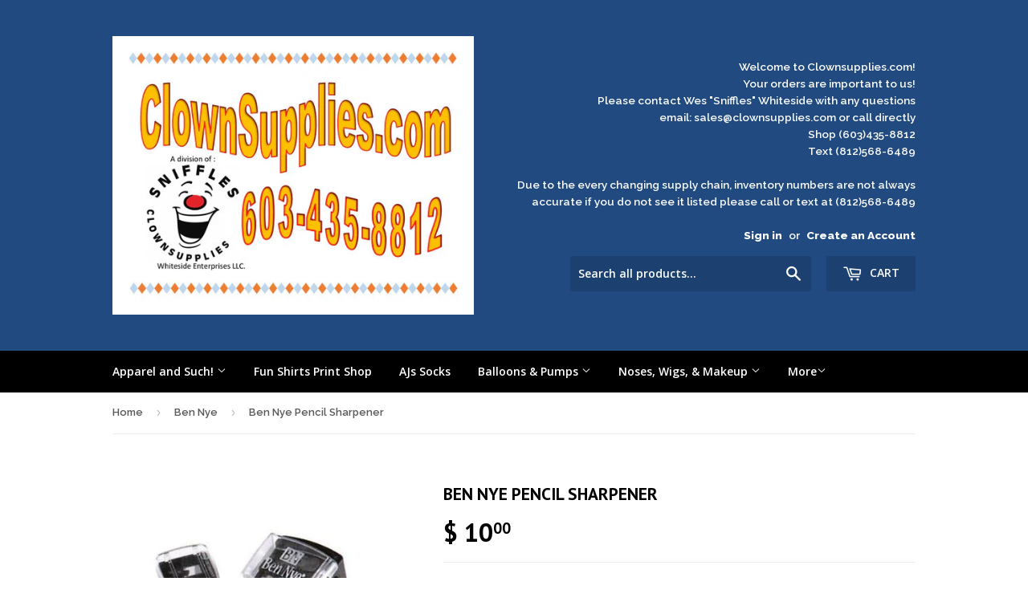

--- FILE ---
content_type: text/html; charset=utf-8
request_url: https://www.clownsupplies.com/collections/ben-nye/products/ben-nye-br-pencil-sharpener
body_size: 16687
content:
<!doctype html>
<!--[if lt IE 7]><html class="no-js lt-ie9 lt-ie8 lt-ie7" lang="en"> <![endif]-->
<!--[if IE 7]><html class="no-js lt-ie9 lt-ie8" lang="en"> <![endif]-->
<!--[if IE 8]><html class="no-js lt-ie9" lang="en"> <![endif]-->
<!--[if IE 9 ]><html class="ie9 no-js"> <![endif]-->
<!--[if (gt IE 9)|!(IE)]><!--> <html class="no-touch no-js"> <!--<![endif]-->
<head>

  <!-- Basic page needs ================================================== -->
  <meta charset="utf-8">
  <meta http-equiv="X-UA-Compatible" content="IE=edge,chrome=1">

  
  <link rel="shortcut icon" href="//www.clownsupplies.com/cdn/shop/t/5/assets/favicon.png?v=23342923950728004441663613115" type="image/png" />
  

  <!-- Title and description ================================================== -->
  <title>
  Ben Nye Pencil Sharpener &ndash; Clownsupplies.Com
  </title>

  
  <meta name="description" content="Ben Nye Dual Sharpener      ">
  

  <!-- Product meta ================================================== -->
  
  <meta property="og:type" content="product">
  <meta property="og:title" content="Ben Nye Pencil Sharpener">
  <meta property="og:url" content="https://www.clownsupplies.com/products/ben-nye-br-pencil-sharpener">
  
  <meta property="og:image" content="http://www.clownsupplies.com/cdn/shop/products/abspdp_grande.jpg?v=1669273767">
  <meta property="og:image:secure_url" content="https://www.clownsupplies.com/cdn/shop/products/abspdp_grande.jpg?v=1669273767">
  
  <meta property="og:price:amount" content="6.00">
  <meta property="og:price:currency" content="USD">


  <meta property="og:description" content="Ben Nye Dual Sharpener      ">

  <meta property="og:site_name" content="Clownsupplies.Com">

  

<meta name="twitter:card" content="summary">


  <meta name="twitter:card" content="product">
  <meta name="twitter:title" content="Ben Nye Pencil Sharpener">
  <meta name="twitter:description" content="Ben Nye Dual Sharpener
 
 
 
">
  <meta name="twitter:image" content="https://www.clownsupplies.com/cdn/shop/products/abspdp_medium.jpg?v=1669273767">
  <meta name="twitter:image:width" content="240">
  <meta name="twitter:image:height" content="240">



  <!-- Helpers ================================================== -->
  <link rel="canonical" href="https://www.clownsupplies.com/products/ben-nye-br-pencil-sharpener">
  <meta name="viewport" content="width=device-width,initial-scale=1">

  
  <!-- Ajaxify Cart Plugin ================================================== -->
  <link href="//www.clownsupplies.com/cdn/shop/t/5/assets/ajaxify.scss.css?v=101617718950719963771444833645" rel="stylesheet" type="text/css" media="all" />
  

  <!-- CSS ================================================== -->
  <link href="//www.clownsupplies.com/cdn/shop/t/5/assets/timber.scss.css?v=183298564575749198991754810313" rel="stylesheet" type="text/css" media="all" />
  
  
  
  <link href="//fonts.googleapis.com/css?family=Raleway:600,800" rel="stylesheet" type="text/css" media="all" />


  
    
    
    <link href="//fonts.googleapis.com/css?family=PT+Sans:700" rel="stylesheet" type="text/css" media="all" />
  


  
    
    
    <link href="//fonts.googleapis.com/css?family=Open+Sans:600" rel="stylesheet" type="text/css" media="all" />
  



  <!-- Header hook for plugins ================================================== -->
  <script>window.performance && window.performance.mark && window.performance.mark('shopify.content_for_header.start');</script><meta name="google-site-verification" content="7KXhlcXwn57UzE4LiITj9hjdsXaG70mEoHMh3NM0cOI">
<meta id="shopify-digital-wallet" name="shopify-digital-wallet" content="/10154089/digital_wallets/dialog">
<meta name="shopify-checkout-api-token" content="5f1a88519b28e9d9c4185fd0cbb4f972">
<meta id="in-context-paypal-metadata" data-shop-id="10154089" data-venmo-supported="false" data-environment="production" data-locale="en_US" data-paypal-v4="true" data-currency="USD">
<link rel="alternate" hreflang="x-default" href="https://www.clownsupplies.com/products/ben-nye-br-pencil-sharpener">
<link rel="alternate" hreflang="en" href="https://www.clownsupplies.com/products/ben-nye-br-pencil-sharpener">
<link rel="alternate" hreflang="en-CA" href="https://www.clownsupplies.com/en-ca/products/ben-nye-br-pencil-sharpener">
<link rel="alternate" type="application/json+oembed" href="https://www.clownsupplies.com/products/ben-nye-br-pencil-sharpener.oembed">
<script async="async" src="/checkouts/internal/preloads.js?locale=en-US"></script>
<link rel="preconnect" href="https://shop.app" crossorigin="anonymous">
<script async="async" src="https://shop.app/checkouts/internal/preloads.js?locale=en-US&shop_id=10154089" crossorigin="anonymous"></script>
<script id="apple-pay-shop-capabilities" type="application/json">{"shopId":10154089,"countryCode":"US","currencyCode":"USD","merchantCapabilities":["supports3DS"],"merchantId":"gid:\/\/shopify\/Shop\/10154089","merchantName":"Clownsupplies.Com","requiredBillingContactFields":["postalAddress","email","phone"],"requiredShippingContactFields":["postalAddress","email","phone"],"shippingType":"shipping","supportedNetworks":["visa","masterCard","amex","discover","elo","jcb"],"total":{"type":"pending","label":"Clownsupplies.Com","amount":"1.00"},"shopifyPaymentsEnabled":true,"supportsSubscriptions":true}</script>
<script id="shopify-features" type="application/json">{"accessToken":"5f1a88519b28e9d9c4185fd0cbb4f972","betas":["rich-media-storefront-analytics"],"domain":"www.clownsupplies.com","predictiveSearch":true,"shopId":10154089,"locale":"en"}</script>
<script>var Shopify = Shopify || {};
Shopify.shop = "clownsupplies2.myshopify.com";
Shopify.locale = "en";
Shopify.currency = {"active":"USD","rate":"1.0"};
Shopify.country = "US";
Shopify.theme = {"name":"Supply","id":68173507,"schema_name":null,"schema_version":null,"theme_store_id":679,"role":"main"};
Shopify.theme.handle = "null";
Shopify.theme.style = {"id":null,"handle":null};
Shopify.cdnHost = "www.clownsupplies.com/cdn";
Shopify.routes = Shopify.routes || {};
Shopify.routes.root = "/";</script>
<script type="module">!function(o){(o.Shopify=o.Shopify||{}).modules=!0}(window);</script>
<script>!function(o){function n(){var o=[];function n(){o.push(Array.prototype.slice.apply(arguments))}return n.q=o,n}var t=o.Shopify=o.Shopify||{};t.loadFeatures=n(),t.autoloadFeatures=n()}(window);</script>
<script>
  window.ShopifyPay = window.ShopifyPay || {};
  window.ShopifyPay.apiHost = "shop.app\/pay";
  window.ShopifyPay.redirectState = null;
</script>
<script id="shop-js-analytics" type="application/json">{"pageType":"product"}</script>
<script defer="defer" async type="module" src="//www.clownsupplies.com/cdn/shopifycloud/shop-js/modules/v2/client.init-shop-cart-sync_BT-GjEfc.en.esm.js"></script>
<script defer="defer" async type="module" src="//www.clownsupplies.com/cdn/shopifycloud/shop-js/modules/v2/chunk.common_D58fp_Oc.esm.js"></script>
<script defer="defer" async type="module" src="//www.clownsupplies.com/cdn/shopifycloud/shop-js/modules/v2/chunk.modal_xMitdFEc.esm.js"></script>
<script type="module">
  await import("//www.clownsupplies.com/cdn/shopifycloud/shop-js/modules/v2/client.init-shop-cart-sync_BT-GjEfc.en.esm.js");
await import("//www.clownsupplies.com/cdn/shopifycloud/shop-js/modules/v2/chunk.common_D58fp_Oc.esm.js");
await import("//www.clownsupplies.com/cdn/shopifycloud/shop-js/modules/v2/chunk.modal_xMitdFEc.esm.js");

  window.Shopify.SignInWithShop?.initShopCartSync?.({"fedCMEnabled":true,"windoidEnabled":true});

</script>
<script>
  window.Shopify = window.Shopify || {};
  if (!window.Shopify.featureAssets) window.Shopify.featureAssets = {};
  window.Shopify.featureAssets['shop-js'] = {"shop-cart-sync":["modules/v2/client.shop-cart-sync_DZOKe7Ll.en.esm.js","modules/v2/chunk.common_D58fp_Oc.esm.js","modules/v2/chunk.modal_xMitdFEc.esm.js"],"init-fed-cm":["modules/v2/client.init-fed-cm_B6oLuCjv.en.esm.js","modules/v2/chunk.common_D58fp_Oc.esm.js","modules/v2/chunk.modal_xMitdFEc.esm.js"],"shop-cash-offers":["modules/v2/client.shop-cash-offers_D2sdYoxE.en.esm.js","modules/v2/chunk.common_D58fp_Oc.esm.js","modules/v2/chunk.modal_xMitdFEc.esm.js"],"shop-login-button":["modules/v2/client.shop-login-button_QeVjl5Y3.en.esm.js","modules/v2/chunk.common_D58fp_Oc.esm.js","modules/v2/chunk.modal_xMitdFEc.esm.js"],"pay-button":["modules/v2/client.pay-button_DXTOsIq6.en.esm.js","modules/v2/chunk.common_D58fp_Oc.esm.js","modules/v2/chunk.modal_xMitdFEc.esm.js"],"shop-button":["modules/v2/client.shop-button_DQZHx9pm.en.esm.js","modules/v2/chunk.common_D58fp_Oc.esm.js","modules/v2/chunk.modal_xMitdFEc.esm.js"],"avatar":["modules/v2/client.avatar_BTnouDA3.en.esm.js"],"init-windoid":["modules/v2/client.init-windoid_CR1B-cfM.en.esm.js","modules/v2/chunk.common_D58fp_Oc.esm.js","modules/v2/chunk.modal_xMitdFEc.esm.js"],"init-shop-for-new-customer-accounts":["modules/v2/client.init-shop-for-new-customer-accounts_C_vY_xzh.en.esm.js","modules/v2/client.shop-login-button_QeVjl5Y3.en.esm.js","modules/v2/chunk.common_D58fp_Oc.esm.js","modules/v2/chunk.modal_xMitdFEc.esm.js"],"init-shop-email-lookup-coordinator":["modules/v2/client.init-shop-email-lookup-coordinator_BI7n9ZSv.en.esm.js","modules/v2/chunk.common_D58fp_Oc.esm.js","modules/v2/chunk.modal_xMitdFEc.esm.js"],"init-shop-cart-sync":["modules/v2/client.init-shop-cart-sync_BT-GjEfc.en.esm.js","modules/v2/chunk.common_D58fp_Oc.esm.js","modules/v2/chunk.modal_xMitdFEc.esm.js"],"shop-toast-manager":["modules/v2/client.shop-toast-manager_DiYdP3xc.en.esm.js","modules/v2/chunk.common_D58fp_Oc.esm.js","modules/v2/chunk.modal_xMitdFEc.esm.js"],"init-customer-accounts":["modules/v2/client.init-customer-accounts_D9ZNqS-Q.en.esm.js","modules/v2/client.shop-login-button_QeVjl5Y3.en.esm.js","modules/v2/chunk.common_D58fp_Oc.esm.js","modules/v2/chunk.modal_xMitdFEc.esm.js"],"init-customer-accounts-sign-up":["modules/v2/client.init-customer-accounts-sign-up_iGw4briv.en.esm.js","modules/v2/client.shop-login-button_QeVjl5Y3.en.esm.js","modules/v2/chunk.common_D58fp_Oc.esm.js","modules/v2/chunk.modal_xMitdFEc.esm.js"],"shop-follow-button":["modules/v2/client.shop-follow-button_CqMgW2wH.en.esm.js","modules/v2/chunk.common_D58fp_Oc.esm.js","modules/v2/chunk.modal_xMitdFEc.esm.js"],"checkout-modal":["modules/v2/client.checkout-modal_xHeaAweL.en.esm.js","modules/v2/chunk.common_D58fp_Oc.esm.js","modules/v2/chunk.modal_xMitdFEc.esm.js"],"shop-login":["modules/v2/client.shop-login_D91U-Q7h.en.esm.js","modules/v2/chunk.common_D58fp_Oc.esm.js","modules/v2/chunk.modal_xMitdFEc.esm.js"],"lead-capture":["modules/v2/client.lead-capture_BJmE1dJe.en.esm.js","modules/v2/chunk.common_D58fp_Oc.esm.js","modules/v2/chunk.modal_xMitdFEc.esm.js"],"payment-terms":["modules/v2/client.payment-terms_Ci9AEqFq.en.esm.js","modules/v2/chunk.common_D58fp_Oc.esm.js","modules/v2/chunk.modal_xMitdFEc.esm.js"]};
</script>
<script id="__st">var __st={"a":10154089,"offset":-21600,"reqid":"c92bc579-ffce-4aad-bd39-ebc657283983-1769344082","pageurl":"www.clownsupplies.com\/collections\/ben-nye\/products\/ben-nye-br-pencil-sharpener","u":"e9405450a8be","p":"product","rtyp":"product","rid":6727664402487};</script>
<script>window.ShopifyPaypalV4VisibilityTracking = true;</script>
<script id="captcha-bootstrap">!function(){'use strict';const t='contact',e='account',n='new_comment',o=[[t,t],['blogs',n],['comments',n],[t,'customer']],c=[[e,'customer_login'],[e,'guest_login'],[e,'recover_customer_password'],[e,'create_customer']],r=t=>t.map((([t,e])=>`form[action*='/${t}']:not([data-nocaptcha='true']) input[name='form_type'][value='${e}']`)).join(','),a=t=>()=>t?[...document.querySelectorAll(t)].map((t=>t.form)):[];function s(){const t=[...o],e=r(t);return a(e)}const i='password',u='form_key',d=['recaptcha-v3-token','g-recaptcha-response','h-captcha-response',i],f=()=>{try{return window.sessionStorage}catch{return}},m='__shopify_v',_=t=>t.elements[u];function p(t,e,n=!1){try{const o=window.sessionStorage,c=JSON.parse(o.getItem(e)),{data:r}=function(t){const{data:e,action:n}=t;return t[m]||n?{data:e,action:n}:{data:t,action:n}}(c);for(const[e,n]of Object.entries(r))t.elements[e]&&(t.elements[e].value=n);n&&o.removeItem(e)}catch(o){console.error('form repopulation failed',{error:o})}}const l='form_type',E='cptcha';function T(t){t.dataset[E]=!0}const w=window,h=w.document,L='Shopify',v='ce_forms',y='captcha';let A=!1;((t,e)=>{const n=(g='f06e6c50-85a8-45c8-87d0-21a2b65856fe',I='https://cdn.shopify.com/shopifycloud/storefront-forms-hcaptcha/ce_storefront_forms_captcha_hcaptcha.v1.5.2.iife.js',D={infoText:'Protected by hCaptcha',privacyText:'Privacy',termsText:'Terms'},(t,e,n)=>{const o=w[L][v],c=o.bindForm;if(c)return c(t,g,e,D).then(n);var r;o.q.push([[t,g,e,D],n]),r=I,A||(h.body.append(Object.assign(h.createElement('script'),{id:'captcha-provider',async:!0,src:r})),A=!0)});var g,I,D;w[L]=w[L]||{},w[L][v]=w[L][v]||{},w[L][v].q=[],w[L][y]=w[L][y]||{},w[L][y].protect=function(t,e){n(t,void 0,e),T(t)},Object.freeze(w[L][y]),function(t,e,n,w,h,L){const[v,y,A,g]=function(t,e,n){const i=e?o:[],u=t?c:[],d=[...i,...u],f=r(d),m=r(i),_=r(d.filter((([t,e])=>n.includes(e))));return[a(f),a(m),a(_),s()]}(w,h,L),I=t=>{const e=t.target;return e instanceof HTMLFormElement?e:e&&e.form},D=t=>v().includes(t);t.addEventListener('submit',(t=>{const e=I(t);if(!e)return;const n=D(e)&&!e.dataset.hcaptchaBound&&!e.dataset.recaptchaBound,o=_(e),c=g().includes(e)&&(!o||!o.value);(n||c)&&t.preventDefault(),c&&!n&&(function(t){try{if(!f())return;!function(t){const e=f();if(!e)return;const n=_(t);if(!n)return;const o=n.value;o&&e.removeItem(o)}(t);const e=Array.from(Array(32),(()=>Math.random().toString(36)[2])).join('');!function(t,e){_(t)||t.append(Object.assign(document.createElement('input'),{type:'hidden',name:u})),t.elements[u].value=e}(t,e),function(t,e){const n=f();if(!n)return;const o=[...t.querySelectorAll(`input[type='${i}']`)].map((({name:t})=>t)),c=[...d,...o],r={};for(const[a,s]of new FormData(t).entries())c.includes(a)||(r[a]=s);n.setItem(e,JSON.stringify({[m]:1,action:t.action,data:r}))}(t,e)}catch(e){console.error('failed to persist form',e)}}(e),e.submit())}));const S=(t,e)=>{t&&!t.dataset[E]&&(n(t,e.some((e=>e===t))),T(t))};for(const o of['focusin','change'])t.addEventListener(o,(t=>{const e=I(t);D(e)&&S(e,y())}));const B=e.get('form_key'),M=e.get(l),P=B&&M;t.addEventListener('DOMContentLoaded',(()=>{const t=y();if(P)for(const e of t)e.elements[l].value===M&&p(e,B);[...new Set([...A(),...v().filter((t=>'true'===t.dataset.shopifyCaptcha))])].forEach((e=>S(e,t)))}))}(h,new URLSearchParams(w.location.search),n,t,e,['guest_login'])})(!0,!0)}();</script>
<script integrity="sha256-4kQ18oKyAcykRKYeNunJcIwy7WH5gtpwJnB7kiuLZ1E=" data-source-attribution="shopify.loadfeatures" defer="defer" src="//www.clownsupplies.com/cdn/shopifycloud/storefront/assets/storefront/load_feature-a0a9edcb.js" crossorigin="anonymous"></script>
<script crossorigin="anonymous" defer="defer" src="//www.clownsupplies.com/cdn/shopifycloud/storefront/assets/shopify_pay/storefront-65b4c6d7.js?v=20250812"></script>
<script data-source-attribution="shopify.dynamic_checkout.dynamic.init">var Shopify=Shopify||{};Shopify.PaymentButton=Shopify.PaymentButton||{isStorefrontPortableWallets:!0,init:function(){window.Shopify.PaymentButton.init=function(){};var t=document.createElement("script");t.src="https://www.clownsupplies.com/cdn/shopifycloud/portable-wallets/latest/portable-wallets.en.js",t.type="module",document.head.appendChild(t)}};
</script>
<script data-source-attribution="shopify.dynamic_checkout.buyer_consent">
  function portableWalletsHideBuyerConsent(e){var t=document.getElementById("shopify-buyer-consent"),n=document.getElementById("shopify-subscription-policy-button");t&&n&&(t.classList.add("hidden"),t.setAttribute("aria-hidden","true"),n.removeEventListener("click",e))}function portableWalletsShowBuyerConsent(e){var t=document.getElementById("shopify-buyer-consent"),n=document.getElementById("shopify-subscription-policy-button");t&&n&&(t.classList.remove("hidden"),t.removeAttribute("aria-hidden"),n.addEventListener("click",e))}window.Shopify?.PaymentButton&&(window.Shopify.PaymentButton.hideBuyerConsent=portableWalletsHideBuyerConsent,window.Shopify.PaymentButton.showBuyerConsent=portableWalletsShowBuyerConsent);
</script>
<script data-source-attribution="shopify.dynamic_checkout.cart.bootstrap">document.addEventListener("DOMContentLoaded",(function(){function t(){return document.querySelector("shopify-accelerated-checkout-cart, shopify-accelerated-checkout")}if(t())Shopify.PaymentButton.init();else{new MutationObserver((function(e,n){t()&&(Shopify.PaymentButton.init(),n.disconnect())})).observe(document.body,{childList:!0,subtree:!0})}}));
</script>
<link id="shopify-accelerated-checkout-styles" rel="stylesheet" media="screen" href="https://www.clownsupplies.com/cdn/shopifycloud/portable-wallets/latest/accelerated-checkout-backwards-compat.css" crossorigin="anonymous">
<style id="shopify-accelerated-checkout-cart">
        #shopify-buyer-consent {
  margin-top: 1em;
  display: inline-block;
  width: 100%;
}

#shopify-buyer-consent.hidden {
  display: none;
}

#shopify-subscription-policy-button {
  background: none;
  border: none;
  padding: 0;
  text-decoration: underline;
  font-size: inherit;
  cursor: pointer;
}

#shopify-subscription-policy-button::before {
  box-shadow: none;
}

      </style>

<script>window.performance && window.performance.mark && window.performance.mark('shopify.content_for_header.end');</script>

  

<!--[if lt IE 9]>
<script src="//cdnjs.cloudflare.com/ajax/libs/html5shiv/3.7.2/html5shiv.min.js" type="text/javascript"></script>
<script src="//www.clownsupplies.com/cdn/shop/t/5/assets/respond.min.js?v=52248677837542619231444341778" type="text/javascript"></script>
<link href="//www.clownsupplies.com/cdn/shop/t/5/assets/respond-proxy.html" id="respond-proxy" rel="respond-proxy" />
<link href="//www.clownsupplies.com/search?q=40ed53dbdc016d42bbc6a285ac620cc9" id="respond-redirect" rel="respond-redirect" />
<script src="//www.clownsupplies.com/search?q=40ed53dbdc016d42bbc6a285ac620cc9" type="text/javascript"></script>
<![endif]-->
<!--[if (lte IE 9) ]><script src="//www.clownsupplies.com/cdn/shop/t/5/assets/match-media.min.js?v=159635276924582161481444341777" type="text/javascript"></script><![endif]-->


  
  

  <script src="//ajax.googleapis.com/ajax/libs/jquery/1.11.0/jquery.min.js" type="text/javascript"></script>
  <script src="//www.clownsupplies.com/cdn/shop/t/5/assets/modernizr.min.js?v=26620055551102246001444341778" type="text/javascript"></script>

<link href="https://monorail-edge.shopifysvc.com" rel="dns-prefetch">
<script>(function(){if ("sendBeacon" in navigator && "performance" in window) {try {var session_token_from_headers = performance.getEntriesByType('navigation')[0].serverTiming.find(x => x.name == '_s').description;} catch {var session_token_from_headers = undefined;}var session_cookie_matches = document.cookie.match(/_shopify_s=([^;]*)/);var session_token_from_cookie = session_cookie_matches && session_cookie_matches.length === 2 ? session_cookie_matches[1] : "";var session_token = session_token_from_headers || session_token_from_cookie || "";function handle_abandonment_event(e) {var entries = performance.getEntries().filter(function(entry) {return /monorail-edge.shopifysvc.com/.test(entry.name);});if (!window.abandonment_tracked && entries.length === 0) {window.abandonment_tracked = true;var currentMs = Date.now();var navigation_start = performance.timing.navigationStart;var payload = {shop_id: 10154089,url: window.location.href,navigation_start,duration: currentMs - navigation_start,session_token,page_type: "product"};window.navigator.sendBeacon("https://monorail-edge.shopifysvc.com/v1/produce", JSON.stringify({schema_id: "online_store_buyer_site_abandonment/1.1",payload: payload,metadata: {event_created_at_ms: currentMs,event_sent_at_ms: currentMs}}));}}window.addEventListener('pagehide', handle_abandonment_event);}}());</script>
<script id="web-pixels-manager-setup">(function e(e,d,r,n,o){if(void 0===o&&(o={}),!Boolean(null===(a=null===(i=window.Shopify)||void 0===i?void 0:i.analytics)||void 0===a?void 0:a.replayQueue)){var i,a;window.Shopify=window.Shopify||{};var t=window.Shopify;t.analytics=t.analytics||{};var s=t.analytics;s.replayQueue=[],s.publish=function(e,d,r){return s.replayQueue.push([e,d,r]),!0};try{self.performance.mark("wpm:start")}catch(e){}var l=function(){var e={modern:/Edge?\/(1{2}[4-9]|1[2-9]\d|[2-9]\d{2}|\d{4,})\.\d+(\.\d+|)|Firefox\/(1{2}[4-9]|1[2-9]\d|[2-9]\d{2}|\d{4,})\.\d+(\.\d+|)|Chrom(ium|e)\/(9{2}|\d{3,})\.\d+(\.\d+|)|(Maci|X1{2}).+ Version\/(15\.\d+|(1[6-9]|[2-9]\d|\d{3,})\.\d+)([,.]\d+|)( \(\w+\)|)( Mobile\/\w+|) Safari\/|Chrome.+OPR\/(9{2}|\d{3,})\.\d+\.\d+|(CPU[ +]OS|iPhone[ +]OS|CPU[ +]iPhone|CPU IPhone OS|CPU iPad OS)[ +]+(15[._]\d+|(1[6-9]|[2-9]\d|\d{3,})[._]\d+)([._]\d+|)|Android:?[ /-](13[3-9]|1[4-9]\d|[2-9]\d{2}|\d{4,})(\.\d+|)(\.\d+|)|Android.+Firefox\/(13[5-9]|1[4-9]\d|[2-9]\d{2}|\d{4,})\.\d+(\.\d+|)|Android.+Chrom(ium|e)\/(13[3-9]|1[4-9]\d|[2-9]\d{2}|\d{4,})\.\d+(\.\d+|)|SamsungBrowser\/([2-9]\d|\d{3,})\.\d+/,legacy:/Edge?\/(1[6-9]|[2-9]\d|\d{3,})\.\d+(\.\d+|)|Firefox\/(5[4-9]|[6-9]\d|\d{3,})\.\d+(\.\d+|)|Chrom(ium|e)\/(5[1-9]|[6-9]\d|\d{3,})\.\d+(\.\d+|)([\d.]+$|.*Safari\/(?![\d.]+ Edge\/[\d.]+$))|(Maci|X1{2}).+ Version\/(10\.\d+|(1[1-9]|[2-9]\d|\d{3,})\.\d+)([,.]\d+|)( \(\w+\)|)( Mobile\/\w+|) Safari\/|Chrome.+OPR\/(3[89]|[4-9]\d|\d{3,})\.\d+\.\d+|(CPU[ +]OS|iPhone[ +]OS|CPU[ +]iPhone|CPU IPhone OS|CPU iPad OS)[ +]+(10[._]\d+|(1[1-9]|[2-9]\d|\d{3,})[._]\d+)([._]\d+|)|Android:?[ /-](13[3-9]|1[4-9]\d|[2-9]\d{2}|\d{4,})(\.\d+|)(\.\d+|)|Mobile Safari.+OPR\/([89]\d|\d{3,})\.\d+\.\d+|Android.+Firefox\/(13[5-9]|1[4-9]\d|[2-9]\d{2}|\d{4,})\.\d+(\.\d+|)|Android.+Chrom(ium|e)\/(13[3-9]|1[4-9]\d|[2-9]\d{2}|\d{4,})\.\d+(\.\d+|)|Android.+(UC? ?Browser|UCWEB|U3)[ /]?(15\.([5-9]|\d{2,})|(1[6-9]|[2-9]\d|\d{3,})\.\d+)\.\d+|SamsungBrowser\/(5\.\d+|([6-9]|\d{2,})\.\d+)|Android.+MQ{2}Browser\/(14(\.(9|\d{2,})|)|(1[5-9]|[2-9]\d|\d{3,})(\.\d+|))(\.\d+|)|K[Aa][Ii]OS\/(3\.\d+|([4-9]|\d{2,})\.\d+)(\.\d+|)/},d=e.modern,r=e.legacy,n=navigator.userAgent;return n.match(d)?"modern":n.match(r)?"legacy":"unknown"}(),u="modern"===l?"modern":"legacy",c=(null!=n?n:{modern:"",legacy:""})[u],f=function(e){return[e.baseUrl,"/wpm","/b",e.hashVersion,"modern"===e.buildTarget?"m":"l",".js"].join("")}({baseUrl:d,hashVersion:r,buildTarget:u}),m=function(e){var d=e.version,r=e.bundleTarget,n=e.surface,o=e.pageUrl,i=e.monorailEndpoint;return{emit:function(e){var a=e.status,t=e.errorMsg,s=(new Date).getTime(),l=JSON.stringify({metadata:{event_sent_at_ms:s},events:[{schema_id:"web_pixels_manager_load/3.1",payload:{version:d,bundle_target:r,page_url:o,status:a,surface:n,error_msg:t},metadata:{event_created_at_ms:s}}]});if(!i)return console&&console.warn&&console.warn("[Web Pixels Manager] No Monorail endpoint provided, skipping logging."),!1;try{return self.navigator.sendBeacon.bind(self.navigator)(i,l)}catch(e){}var u=new XMLHttpRequest;try{return u.open("POST",i,!0),u.setRequestHeader("Content-Type","text/plain"),u.send(l),!0}catch(e){return console&&console.warn&&console.warn("[Web Pixels Manager] Got an unhandled error while logging to Monorail."),!1}}}}({version:r,bundleTarget:l,surface:e.surface,pageUrl:self.location.href,monorailEndpoint:e.monorailEndpoint});try{o.browserTarget=l,function(e){var d=e.src,r=e.async,n=void 0===r||r,o=e.onload,i=e.onerror,a=e.sri,t=e.scriptDataAttributes,s=void 0===t?{}:t,l=document.createElement("script"),u=document.querySelector("head"),c=document.querySelector("body");if(l.async=n,l.src=d,a&&(l.integrity=a,l.crossOrigin="anonymous"),s)for(var f in s)if(Object.prototype.hasOwnProperty.call(s,f))try{l.dataset[f]=s[f]}catch(e){}if(o&&l.addEventListener("load",o),i&&l.addEventListener("error",i),u)u.appendChild(l);else{if(!c)throw new Error("Did not find a head or body element to append the script");c.appendChild(l)}}({src:f,async:!0,onload:function(){if(!function(){var e,d;return Boolean(null===(d=null===(e=window.Shopify)||void 0===e?void 0:e.analytics)||void 0===d?void 0:d.initialized)}()){var d=window.webPixelsManager.init(e)||void 0;if(d){var r=window.Shopify.analytics;r.replayQueue.forEach((function(e){var r=e[0],n=e[1],o=e[2];d.publishCustomEvent(r,n,o)})),r.replayQueue=[],r.publish=d.publishCustomEvent,r.visitor=d.visitor,r.initialized=!0}}},onerror:function(){return m.emit({status:"failed",errorMsg:"".concat(f," has failed to load")})},sri:function(e){var d=/^sha384-[A-Za-z0-9+/=]+$/;return"string"==typeof e&&d.test(e)}(c)?c:"",scriptDataAttributes:o}),m.emit({status:"loading"})}catch(e){m.emit({status:"failed",errorMsg:(null==e?void 0:e.message)||"Unknown error"})}}})({shopId: 10154089,storefrontBaseUrl: "https://www.clownsupplies.com",extensionsBaseUrl: "https://extensions.shopifycdn.com/cdn/shopifycloud/web-pixels-manager",monorailEndpoint: "https://monorail-edge.shopifysvc.com/unstable/produce_batch",surface: "storefront-renderer",enabledBetaFlags: ["2dca8a86"],webPixelsConfigList: [{"id":"391348279","configuration":"{\"config\":\"{\\\"pixel_id\\\":\\\"GT-MR8NK7HM\\\",\\\"target_country\\\":\\\"US\\\",\\\"gtag_events\\\":[{\\\"type\\\":\\\"purchase\\\",\\\"action_label\\\":\\\"MC-S1R3KNP3W9\\\"},{\\\"type\\\":\\\"page_view\\\",\\\"action_label\\\":\\\"MC-S1R3KNP3W9\\\"},{\\\"type\\\":\\\"view_item\\\",\\\"action_label\\\":\\\"MC-S1R3KNP3W9\\\"}],\\\"enable_monitoring_mode\\\":false}\"}","eventPayloadVersion":"v1","runtimeContext":"OPEN","scriptVersion":"b2a88bafab3e21179ed38636efcd8a93","type":"APP","apiClientId":1780363,"privacyPurposes":[],"dataSharingAdjustments":{"protectedCustomerApprovalScopes":["read_customer_address","read_customer_email","read_customer_name","read_customer_personal_data","read_customer_phone"]}},{"id":"297009207","configuration":"{\"pixelCode\":\"CLTCGQBC77UA7J008Q3G\"}","eventPayloadVersion":"v1","runtimeContext":"STRICT","scriptVersion":"22e92c2ad45662f435e4801458fb78cc","type":"APP","apiClientId":4383523,"privacyPurposes":["ANALYTICS","MARKETING","SALE_OF_DATA"],"dataSharingAdjustments":{"protectedCustomerApprovalScopes":["read_customer_address","read_customer_email","read_customer_name","read_customer_personal_data","read_customer_phone"]}},{"id":"shopify-app-pixel","configuration":"{}","eventPayloadVersion":"v1","runtimeContext":"STRICT","scriptVersion":"0450","apiClientId":"shopify-pixel","type":"APP","privacyPurposes":["ANALYTICS","MARKETING"]},{"id":"shopify-custom-pixel","eventPayloadVersion":"v1","runtimeContext":"LAX","scriptVersion":"0450","apiClientId":"shopify-pixel","type":"CUSTOM","privacyPurposes":["ANALYTICS","MARKETING"]}],isMerchantRequest: false,initData: {"shop":{"name":"Clownsupplies.Com","paymentSettings":{"currencyCode":"USD"},"myshopifyDomain":"clownsupplies2.myshopify.com","countryCode":"US","storefrontUrl":"https:\/\/www.clownsupplies.com"},"customer":null,"cart":null,"checkout":null,"productVariants":[{"price":{"amount":10.0,"currencyCode":"USD"},"product":{"title":"Ben Nye Pencil Sharpener","vendor":"Ben Nye","id":"6727664402487","untranslatedTitle":"Ben Nye Pencil Sharpener","url":"\/products\/ben-nye-br-pencil-sharpener","type":""},"id":"40004915953719","image":{"src":"\/\/www.clownsupplies.com\/cdn\/shop\/products\/abspdp.jpg?v=1669273767"},"sku":"","title":"Dual Sharpener","untranslatedTitle":"Dual Sharpener"},{"price":{"amount":6.0,"currencyCode":"USD"},"product":{"title":"Ben Nye Pencil Sharpener","vendor":"Ben Nye","id":"6727664402487","untranslatedTitle":"Ben Nye Pencil Sharpener","url":"\/products\/ben-nye-br-pencil-sharpener","type":""},"id":"40004915986487","image":{"src":"\/\/www.clownsupplies.com\/cdn\/shop\/products\/abspdp.jpg?v=1669273767"},"sku":"","title":"Single Sharpener","untranslatedTitle":"Single Sharpener"}],"purchasingCompany":null},},"https://www.clownsupplies.com/cdn","fcfee988w5aeb613cpc8e4bc33m6693e112",{"modern":"","legacy":""},{"shopId":"10154089","storefrontBaseUrl":"https:\/\/www.clownsupplies.com","extensionBaseUrl":"https:\/\/extensions.shopifycdn.com\/cdn\/shopifycloud\/web-pixels-manager","surface":"storefront-renderer","enabledBetaFlags":"[\"2dca8a86\"]","isMerchantRequest":"false","hashVersion":"fcfee988w5aeb613cpc8e4bc33m6693e112","publish":"custom","events":"[[\"page_viewed\",{}],[\"product_viewed\",{\"productVariant\":{\"price\":{\"amount\":10.0,\"currencyCode\":\"USD\"},\"product\":{\"title\":\"Ben Nye Pencil Sharpener\",\"vendor\":\"Ben Nye\",\"id\":\"6727664402487\",\"untranslatedTitle\":\"Ben Nye Pencil Sharpener\",\"url\":\"\/products\/ben-nye-br-pencil-sharpener\",\"type\":\"\"},\"id\":\"40004915953719\",\"image\":{\"src\":\"\/\/www.clownsupplies.com\/cdn\/shop\/products\/abspdp.jpg?v=1669273767\"},\"sku\":\"\",\"title\":\"Dual Sharpener\",\"untranslatedTitle\":\"Dual Sharpener\"}}]]"});</script><script>
  window.ShopifyAnalytics = window.ShopifyAnalytics || {};
  window.ShopifyAnalytics.meta = window.ShopifyAnalytics.meta || {};
  window.ShopifyAnalytics.meta.currency = 'USD';
  var meta = {"product":{"id":6727664402487,"gid":"gid:\/\/shopify\/Product\/6727664402487","vendor":"Ben Nye","type":"","handle":"ben-nye-br-pencil-sharpener","variants":[{"id":40004915953719,"price":1000,"name":"Ben Nye Pencil Sharpener - Dual Sharpener","public_title":"Dual Sharpener","sku":""},{"id":40004915986487,"price":600,"name":"Ben Nye Pencil Sharpener - Single Sharpener","public_title":"Single Sharpener","sku":""}],"remote":false},"page":{"pageType":"product","resourceType":"product","resourceId":6727664402487,"requestId":"c92bc579-ffce-4aad-bd39-ebc657283983-1769344082"}};
  for (var attr in meta) {
    window.ShopifyAnalytics.meta[attr] = meta[attr];
  }
</script>
<script class="analytics">
  (function () {
    var customDocumentWrite = function(content) {
      var jquery = null;

      if (window.jQuery) {
        jquery = window.jQuery;
      } else if (window.Checkout && window.Checkout.$) {
        jquery = window.Checkout.$;
      }

      if (jquery) {
        jquery('body').append(content);
      }
    };

    var hasLoggedConversion = function(token) {
      if (token) {
        return document.cookie.indexOf('loggedConversion=' + token) !== -1;
      }
      return false;
    }

    var setCookieIfConversion = function(token) {
      if (token) {
        var twoMonthsFromNow = new Date(Date.now());
        twoMonthsFromNow.setMonth(twoMonthsFromNow.getMonth() + 2);

        document.cookie = 'loggedConversion=' + token + '; expires=' + twoMonthsFromNow;
      }
    }

    var trekkie = window.ShopifyAnalytics.lib = window.trekkie = window.trekkie || [];
    if (trekkie.integrations) {
      return;
    }
    trekkie.methods = [
      'identify',
      'page',
      'ready',
      'track',
      'trackForm',
      'trackLink'
    ];
    trekkie.factory = function(method) {
      return function() {
        var args = Array.prototype.slice.call(arguments);
        args.unshift(method);
        trekkie.push(args);
        return trekkie;
      };
    };
    for (var i = 0; i < trekkie.methods.length; i++) {
      var key = trekkie.methods[i];
      trekkie[key] = trekkie.factory(key);
    }
    trekkie.load = function(config) {
      trekkie.config = config || {};
      trekkie.config.initialDocumentCookie = document.cookie;
      var first = document.getElementsByTagName('script')[0];
      var script = document.createElement('script');
      script.type = 'text/javascript';
      script.onerror = function(e) {
        var scriptFallback = document.createElement('script');
        scriptFallback.type = 'text/javascript';
        scriptFallback.onerror = function(error) {
                var Monorail = {
      produce: function produce(monorailDomain, schemaId, payload) {
        var currentMs = new Date().getTime();
        var event = {
          schema_id: schemaId,
          payload: payload,
          metadata: {
            event_created_at_ms: currentMs,
            event_sent_at_ms: currentMs
          }
        };
        return Monorail.sendRequest("https://" + monorailDomain + "/v1/produce", JSON.stringify(event));
      },
      sendRequest: function sendRequest(endpointUrl, payload) {
        // Try the sendBeacon API
        if (window && window.navigator && typeof window.navigator.sendBeacon === 'function' && typeof window.Blob === 'function' && !Monorail.isIos12()) {
          var blobData = new window.Blob([payload], {
            type: 'text/plain'
          });

          if (window.navigator.sendBeacon(endpointUrl, blobData)) {
            return true;
          } // sendBeacon was not successful

        } // XHR beacon

        var xhr = new XMLHttpRequest();

        try {
          xhr.open('POST', endpointUrl);
          xhr.setRequestHeader('Content-Type', 'text/plain');
          xhr.send(payload);
        } catch (e) {
          console.log(e);
        }

        return false;
      },
      isIos12: function isIos12() {
        return window.navigator.userAgent.lastIndexOf('iPhone; CPU iPhone OS 12_') !== -1 || window.navigator.userAgent.lastIndexOf('iPad; CPU OS 12_') !== -1;
      }
    };
    Monorail.produce('monorail-edge.shopifysvc.com',
      'trekkie_storefront_load_errors/1.1',
      {shop_id: 10154089,
      theme_id: 68173507,
      app_name: "storefront",
      context_url: window.location.href,
      source_url: "//www.clownsupplies.com/cdn/s/trekkie.storefront.8d95595f799fbf7e1d32231b9a28fd43b70c67d3.min.js"});

        };
        scriptFallback.async = true;
        scriptFallback.src = '//www.clownsupplies.com/cdn/s/trekkie.storefront.8d95595f799fbf7e1d32231b9a28fd43b70c67d3.min.js';
        first.parentNode.insertBefore(scriptFallback, first);
      };
      script.async = true;
      script.src = '//www.clownsupplies.com/cdn/s/trekkie.storefront.8d95595f799fbf7e1d32231b9a28fd43b70c67d3.min.js';
      first.parentNode.insertBefore(script, first);
    };
    trekkie.load(
      {"Trekkie":{"appName":"storefront","development":false,"defaultAttributes":{"shopId":10154089,"isMerchantRequest":null,"themeId":68173507,"themeCityHash":"11249513429191164368","contentLanguage":"en","currency":"USD","eventMetadataId":"249790b0-98f1-4507-83d5-3db6b128a2c1"},"isServerSideCookieWritingEnabled":true,"monorailRegion":"shop_domain","enabledBetaFlags":["65f19447"]},"Session Attribution":{},"S2S":{"facebookCapiEnabled":false,"source":"trekkie-storefront-renderer","apiClientId":580111}}
    );

    var loaded = false;
    trekkie.ready(function() {
      if (loaded) return;
      loaded = true;

      window.ShopifyAnalytics.lib = window.trekkie;

      var originalDocumentWrite = document.write;
      document.write = customDocumentWrite;
      try { window.ShopifyAnalytics.merchantGoogleAnalytics.call(this); } catch(error) {};
      document.write = originalDocumentWrite;

      window.ShopifyAnalytics.lib.page(null,{"pageType":"product","resourceType":"product","resourceId":6727664402487,"requestId":"c92bc579-ffce-4aad-bd39-ebc657283983-1769344082","shopifyEmitted":true});

      var match = window.location.pathname.match(/checkouts\/(.+)\/(thank_you|post_purchase)/)
      var token = match? match[1]: undefined;
      if (!hasLoggedConversion(token)) {
        setCookieIfConversion(token);
        window.ShopifyAnalytics.lib.track("Viewed Product",{"currency":"USD","variantId":40004915953719,"productId":6727664402487,"productGid":"gid:\/\/shopify\/Product\/6727664402487","name":"Ben Nye Pencil Sharpener - Dual Sharpener","price":"10.00","sku":"","brand":"Ben Nye","variant":"Dual Sharpener","category":"","nonInteraction":true,"remote":false},undefined,undefined,{"shopifyEmitted":true});
      window.ShopifyAnalytics.lib.track("monorail:\/\/trekkie_storefront_viewed_product\/1.1",{"currency":"USD","variantId":40004915953719,"productId":6727664402487,"productGid":"gid:\/\/shopify\/Product\/6727664402487","name":"Ben Nye Pencil Sharpener - Dual Sharpener","price":"10.00","sku":"","brand":"Ben Nye","variant":"Dual Sharpener","category":"","nonInteraction":true,"remote":false,"referer":"https:\/\/www.clownsupplies.com\/collections\/ben-nye\/products\/ben-nye-br-pencil-sharpener"});
      }
    });


        var eventsListenerScript = document.createElement('script');
        eventsListenerScript.async = true;
        eventsListenerScript.src = "//www.clownsupplies.com/cdn/shopifycloud/storefront/assets/shop_events_listener-3da45d37.js";
        document.getElementsByTagName('head')[0].appendChild(eventsListenerScript);

})();</script>
<script
  defer
  src="https://www.clownsupplies.com/cdn/shopifycloud/perf-kit/shopify-perf-kit-3.0.4.min.js"
  data-application="storefront-renderer"
  data-shop-id="10154089"
  data-render-region="gcp-us-central1"
  data-page-type="product"
  data-theme-instance-id="68173507"
  data-theme-name=""
  data-theme-version=""
  data-monorail-region="shop_domain"
  data-resource-timing-sampling-rate="10"
  data-shs="true"
  data-shs-beacon="true"
  data-shs-export-with-fetch="true"
  data-shs-logs-sample-rate="1"
  data-shs-beacon-endpoint="https://www.clownsupplies.com/api/collect"
></script>
</head>

<body id="ben-nye-pencil-sharpener" class="template-product" >

  <header class="site-header" role="banner">
    <div class="wrapper">

      <div class="grid--full">
        <div class="grid-item large--one-half">
          
            <div class="h1 header-logo" itemscope itemtype="http://schema.org/Organization">
          
            
              <a href="/" itemprop="url">
                <img src="//www.clownsupplies.com/cdn/shop/t/5/assets/logo.png?v=83176357645968591441663613115" alt="Clownsupplies.Com" itemprop="logo">
              </a>
            
          
            </div>
          
        </div>

        <div class="grid-item large--one-half text-center large--text-right">
          
            <div class="site-header--text-links">
              
                Welcome to Clownsupplies.com! <br> Your orders are important to us! <br>Please contact Wes "Sniffles" Whiteside with any questions<br> email: sales@clownsupplies.com or call directly <br>Shop (603)435-8812 <br>Text (812)568-6489<br><br>Due to the every changing supply chain, inventory numbers are not always accurate if you do not see it listed please call or text at (812)568-6489<br><br>
              

              
                <span class="site-header--meta-links medium-down--hide">
                  
                    <a href="/account/login" id="customer_login_link">Sign in</a>
                    
                    <span class="site-header--spacer">or</span>
                    <a href="/account/register" id="customer_register_link">Create an Account</a>
                    
                  
                </span>
              
            </div>

            <br class="medium-down--hide">
          

          <form action="/search" method="get" class="search-bar" role="search">
  <input type="hidden" name="type" value="product">

  <input type="search" name="q" value="" placeholder="Search all products..." aria-label="Search all products...">
  <button type="submit" class="search-bar--submit icon-fallback-text">
    <span class="icon icon-search" aria-hidden="true"></span>
    <span class="fallback-text">Search</span>
  </button>
</form>


          <a href="/cart" class="header-cart-btn cart-toggle">
            <span class="icon icon-cart"></span>
            Cart <span class="cart-count cart-badge--desktop hidden-count">0</span>
          </a>
        </div>
      </div>

    </div>
  </header>

  <nav class="nav-bar" role="navigation">
    <div class="wrapper">
      <form action="/search" method="get" class="search-bar" role="search">
  <input type="hidden" name="type" value="product">

  <input type="search" name="q" value="" placeholder="Search all products..." aria-label="Search all products...">
  <button type="submit" class="search-bar--submit icon-fallback-text">
    <span class="icon icon-search" aria-hidden="true"></span>
    <span class="fallback-text">Search</span>
  </button>
</form>

      <ul class="site-nav" id="accessibleNav">
  
  <li class="large--hide">
    <a href="/">Home</a>
  </li>
  
  
    
    
      <li class="site-nav--has-dropdown" aria-haspopup="true">
        <a href="/collections/shirts-vests-ties">
          Apparel and Such!
          <span class="icon-fallback-text">
            <span class="icon icon-arrow-down" aria-hidden="true"></span>
          </span>
        </a>
        <ul class="site-nav--dropdown">
          
            <li ><a href="/collections/shirts-vests-ties">Shirts, Vests and Ties</a></li>
          
            <li ><a href="/collections/clown-shoes">Clown Shoes</a></li>
          
            <li ><a href="/collections/glove-collection">Costume Accessories</a></li>
          
            <li ><a href="/collections/glove-collection">Gloves Socks Suspenders</a></li>
          
            <li ><a href="/collections/hats-br-visors">Hats &amp; Visors</a></li>
          
            <li ><a href="/collections/socks">Socks Collection</a></li>
          
            <li ><a href="/collections/suspender-collection">Suspenders</a></li>
          
            <li ><a href="/collections/fabric">Fabric</a></li>
          
            <li ><a href="/collections/aprons">Aprons</a></li>
          
            <li ><a href="/collections/shirt-print-shop">Fun Shirts Print Shop</a></li>
          
            <li ><a href="/collections/ajs-socks-1">AJs Socks</a></li>
          
        </ul>
      </li>
    
  
    
    
      <li >
        <a href="/collections/shirt-print-shop">Fun Shirts Print Shop</a>
      </li>
    
  
    
    
      <li >
        <a href="/collections/ajs-socks-1">AJs Socks</a>
      </li>
    
  
    
    
      <li class="site-nav--has-dropdown" aria-haspopup="true">
        <a href="/collections/balloons">
          Balloons & Pumps
          <span class="icon-fallback-text">
            <span class="icon icon-arrow-down" aria-hidden="true"></span>
          </span>
        </a>
        <ul class="site-nav--dropdown">
          
            <li ><a href="/collections/5-round-balloons">5&quot; Round Balloons</a></li>
          
            <li ><a href="/collections/11-round">11&quot; Round</a></li>
          
            <li ><a href="/collections/160-balloons">160 Balloons</a></li>
          
            <li ><a href="/collections/260-balloons">260 Balloons</a></li>
          
            <li ><a href="/collections/qualatex">Qualatex</a></li>
          
            <li ><a href="/collections/betallatex">Betallatex</a></li>
          
            <li ><a href="/collections/cattex">Cattex</a></li>
          
        </ul>
      </li>
    
  
    
    
      <li class="site-nav--has-dropdown" aria-haspopup="true">
        <a href="/collections/makeup-collection">
          Noses, Wigs, & Makeup
          <span class="icon-fallback-text">
            <span class="icon icon-arrow-down" aria-hidden="true"></span>
          </span>
        </a>
        <ul class="site-nav--dropdown">
          
            <li class="site-nav--active"><a href="/collections/ben-nye">Ben Nye</a></li>
          
            <li ><a href="/collections/jim-howle-makeup">Jim Howle Makeup</a></li>
          
            <li ><a href="/collections/mehron">Mehron</a></li>
          
            <li ><a href="/collections/proknows">ProKnows</a></li>
          
            <li ><a href="/collections/noses">Noses &amp; Adhesives</a></li>
          
            <li ><a href="/collections/wigs">Wigs</a></li>
          
            <li ><a href="/collections/face-painting">Face Painting</a></li>
          
        </ul>
      </li>
    
  
    
    
      <li class="site-nav--has-dropdown" aria-haspopup="true">
        <a href="/collections/props-and-pranks">
          Props, Magic & Books
          <span class="icon-fallback-text">
            <span class="icon icon-arrow-down" aria-hidden="true"></span>
          </span>
        </a>
        <ul class="site-nav--dropdown">
          
            <li ><a href="/collections/books">Books, Videos, Music</a></li>
          
            <li ><a href="/collections/foam-products">Foam Products</a></li>
          
            <li ><a href="/collections/magic">Magic</a></li>
          
            <li ><a href="/collections/stickers">Stickers</a></li>
          
        </ul>
      </li>
    
  
    
    
      <li class="site-nav--has-dropdown" aria-haspopup="true">
        <a href="/collections/face-painting">
          Face & Body Art
          <span class="icon-fallback-text">
            <span class="icon icon-arrow-down" aria-hidden="true"></span>
          </span>
        </a>
        <ul class="site-nav--dropdown">
          
            <li ><a href="/collections/aprons">Aprons &amp; Totes</a></li>
          
            <li ><a href="/collections/bad-ass-stencils">Bad Ass Stencils</a></li>
          
            <li ><a href="/collections/glitter-tattoos">Glitter Tattoos</a></li>
          
            <li ><a href="/collections/wolfe-face-art-fx">Wolfe Face Art &amp; Fx</a></li>
          
        </ul>
      </li>
    
  
    
    
      <li >
        <a href="/collections/christmas-collection">Christmas</a>
      </li>
    
  
    
    
      <li >
        <a href="/collections/clearance-sale">Clearance Sale!!!</a>
      </li>
    
  
    
    
      <li >
        <a href="/collections/gift-certificates">GIFT CERTIFICATES</a>
      </li>
    
  

  
    
      <li class="customer-navlink large--hide"><a href="/account/login" id="customer_login_link">Sign in</a></li>
      
      <li class="customer-navlink large--hide"><a href="/account/register" id="customer_register_link">Create an Account</a></li>
      
    
  
</ul>

    </div>
  </nav>

  <div id="mobileNavBar">
    <div class="display-table-cell">
      <a class="menu-toggle mobileNavBar-link">Menu</a>
    </div>
    <div class="display-table-cell">
      <a href="/cart" class="cart-toggle mobileNavBar-link">
        <span class="icon icon-cart"></span>
        Cart <span class="cart-count hidden-count">0</span>
      </a>
    </div>
  </div>

  <main class="wrapper main-content" role="main">

    



<nav class="breadcrumb" role="navigation" aria-label="breadcrumbs">
  <a href="/" title="Back to the frontpage">Home</a>

  

    
      <span class="divider" aria-hidden="true">&rsaquo;</span>
      
        
        <a href="/collections/ben-nye" title="">Ben Nye</a>
      
    
    <span class="divider" aria-hidden="true">&rsaquo;</span>
    <span class="breadcrumb--truncate">Ben Nye Pencil Sharpener</span>

  
</nav>



<div class="grid" itemscope itemtype="http://schema.org/Product">
  <meta itemprop="url" content="https://www.clownsupplies.com/products/ben-nye-br-pencil-sharpener">
  <meta itemprop="image" content="//www.clownsupplies.com/cdn/shop/products/abspdp_grande.jpg?v=1669273767">

  <div class="grid-item large--two-fifths">
    <div class="grid">
      <div class="grid-item large--eleven-twelfths text-center">
        <div class="product-photo-container" id="productPhoto">
          
          <img id="productPhotoImg" src="//www.clownsupplies.com/cdn/shop/products/abspdp_large.jpg?v=1669273767" alt="Ben Nye Pencil Sharpener"  data-zoom="//www.clownsupplies.com/cdn/shop/products/abspdp_1024x1024.jpg?v=1669273767">
        </div>
        

      </div>
    </div>

  </div>

  <div class="grid-item large--three-fifths">

    <h2 itemprop="name">Ben Nye Pencil Sharpener</h2>

    <div itemprop="offers" itemscope itemtype="http://schema.org/Offer">

      

      <meta itemprop="priceCurrency" content="USD">
      <meta itemprop="price" content="$ 10.00">

      

      <ul class="inline-list product-meta">
        <li>
          <span id="productPrice" class="h1">
            







<small>$ 10<sup>00</sup></small>
          </span>
        </li>
        
        
      </ul>

      <hr id="variantBreak" class="hr--clear hr--small">

      <link itemprop="availability" href="http://schema.org/InStock">

      <form action="/cart/add" method="post" enctype="multipart/form-data" id="addToCartForm">
        <select name="id" id="productSelect" class="product-variants">
          
            

              <option  selected="selected"  data-sku="" value="40004915953719">Dual Sharpener - $ 10.00 USD</option>

            
          
            

              <option  data-sku="" value="40004915986487">Single Sharpener - $ 6.00 USD</option>

            
          
        </select>

        
          <label for="quantity" class="quantity-selector">Quantity</label>
          <input type="number" id="quantity" name="quantity" value="1" min="1" class="quantity-selector">
        

        <button type="submit" name="add" id="addToCart" class="btn">
          <span class="icon icon-cart"></span>
          <span id="addToCartText">Add to Cart</span>
        </button>
        
      </form>

      <hr>

    </div>

    <div class="product-description rte" itemprop="description">
      <p>Ben Nye Dual Sharpener</p>
<p> </p>
<p> </p>
<p> </p>
<p><br></p>
    </div>

    
      



<div class="social-sharing is-default" data-permalink="https://www.clownsupplies.com/products/ben-nye-br-pencil-sharpener">

  
    <a target="_blank" href="//www.facebook.com/sharer.php?u=https://www.clownsupplies.com/products/ben-nye-br-pencil-sharpener" class="share-facebook">
      <span class="icon icon-facebook"></span>
      <span class="share-title">Share</span>
      
        <span class="share-count">0</span>
      
    </a>
  

  
    <a target="_blank" href="//twitter.com/share?url=https://www.clownsupplies.com/products/ben-nye-br-pencil-sharpener&amp;text=Ben%20Nye%20Pencil%20Sharpener;source=webclient" class="share-twitter">
      <span class="icon icon-twitter"></span>
      <span class="share-title">Tweet</span>
      
        <span class="share-count">0</span>
      
    </a>
  

  

    
      <a target="_blank" href="//pinterest.com/pin/create/button/?url=https://www.clownsupplies.com/products/ben-nye-br-pencil-sharpener&amp;media=http://www.clownsupplies.com/cdn/shop/products/abspdp_1024x1024.jpg?v=1669273767&amp;description=Ben%20Nye%20Pencil%20Sharpener" class="share-pinterest">
        <span class="icon icon-pinterest"></span>
        <span class="share-title">Pin it</span>
        
          <span class="share-count">0</span>
        
      </a>
    

    
      <a target="_blank" href="//fancy.com/fancyit?ItemURL=https://www.clownsupplies.com/products/ben-nye-br-pencil-sharpener&amp;Title=Ben%20Nye%20Pencil%20Sharpener&amp;Category=Other&amp;ImageURL=//www.clownsupplies.com/cdn/shop/products/abspdp_1024x1024.jpg?v=1669273767" class="share-fancy">
        <span class="icon icon-fancy"></span>
        <span class="share-title">Fancy</span>
      </a>
    

  

  
    <a target="_blank" href="//plus.google.com/share?url=https://www.clownsupplies.com/products/ben-nye-br-pencil-sharpener" class="share-google">
      <!-- Cannot get Google+ share count with JS yet -->
      <span class="icon icon-google"></span>
      
        <span class="share-count">+1</span>
      
    </a>
  

</div>

    

  </div>
</div>


  
  





  <hr>
  <span class="h1">We Also Recommend</span>
  <div class="grid-uniform">
    
    
    
      
        
          












<div class="grid-item large--one-fifth medium--one-third small--one-half">

  <a href="/collections/ben-nye/products/makeup-slim-pencils-by-ben-nye" class="product-grid-item">
    <div class="product-grid-image">
      <div class="product-grid-image--centered">
        
        <img src="//www.clownsupplies.com/cdn/shop/products/ben_nye_magicolor_pencils_large.jpg?v=1445354984" alt="Makeup Ben Nye Pencils SLIM">
      </div>
    </div>

    <p>Makeup Ben Nye Pencils SLIM</p>

    <div class="product-item--price">
      <span class="h1 medium--left">
        







<small>$ 10<sup>00</sup></small>
      </span>

      
    </div>

    
  </a>

</div>

        
      
    
      
        
          












<div class="grid-item large--one-fifth medium--one-third small--one-half">

  <a href="/collections/ben-nye/products/copy-of-makeup-slim-pencils-by-ben-nye" class="product-grid-item">
    <div class="product-grid-image">
      <div class="product-grid-image--centered">
        
        <img src="//www.clownsupplies.com/cdn/shop/products/abmj_large.jpg?v=1669273945" alt="Makeup Ben Nye Crayons / Pencil JUMBO">
      </div>
    </div>

    <p>Makeup Ben Nye Crayons / Pencil JUMBO</p>

    <div class="product-item--price">
      <span class="h1 medium--left">
        







<small>$ 17<sup>00</sup></small>
      </span>

      
    </div>

    
  </a>

</div>

        
      
    
      
        
          












<div class="grid-item large--one-fifth medium--one-third small--one-half">

  <a href="/collections/ben-nye/products/copy-of-makeup-ben-nye-br-clown-white" class="product-grid-item">
    <div class="product-grid-image">
      <div class="product-grid-image--centered">
        
        <img src="//www.clownsupplies.com/cdn/shop/products/bnpowder_large.jpg?v=1446656605" alt="Powder Ben Nye">
      </div>
    </div>

    <p>Powder Ben Nye</p>

    <div class="product-item--price">
      <span class="h1 medium--left">
        







<small>$ 8<sup>00</sup></small>
      </span>

      
    </div>

    
  </a>

</div>

        
      
    
      
        
          












<div class="grid-item large--one-fifth medium--one-third small--one-half">

  <a href="/collections/ben-nye/products/copy-of-makeup-lip-pencils-by-ben-nye" class="product-grid-item">
    <div class="product-grid-image">
      <div class="product-grid-image--centered">
        
        <img src="//www.clownsupplies.com/cdn/shop/products/bncc_large.jpg?v=1445356566" alt="Makeup Ben Nye Foundation">
      </div>
    </div>

    <p>Makeup Ben Nye Foundation</p>

    <div class="product-item--price">
      <span class="h1 medium--left">
        







<small>$ 20<sup>00</sup></small>
      </span>

      
    </div>

    
  </a>

</div>

        
      
    
      
        
          












<div class="grid-item large--one-fifth medium--one-third small--one-half">

  <a href="/collections/ben-nye/products/copy-of-makeup-ben-nye-br-final-seal" class="product-grid-item">
    <div class="product-grid-image">
      <div class="product-grid-image--centered">
        
        <img src="//www.clownsupplies.com/cdn/shop/products/BNSR_large.jpg?v=1467827726" alt="Makeup Ben Nye Dry Rouge &amp; Eye Shadow">
      </div>
    </div>

    <p>Makeup Ben Nye Dry Rouge & Eye Shadow</p>

    <div class="product-item--price">
      <span class="h1 medium--left">
        







<small>$ 13<sup>00</sup></small>
      </span>

      
    </div>

    
  </a>

</div>

        
      
    
      
        
      
    
  </div>






<script src="//www.clownsupplies.com/cdn/shopifycloud/storefront/assets/themes_support/option_selection-b017cd28.js" type="text/javascript"></script>
<script>

  // Pre-loading product images, to avoid a lag when a thumbnail is clicked, or
  // when a variant is selected that has a variant image.
  Shopify.Image.preload(["\/\/www.clownsupplies.com\/cdn\/shop\/products\/abspdp.jpg?v=1669273767"], 'large');

  var selectCallback = function(variant, selector) {

    var $addToCart = $('#addToCart'),
        $productPrice = $('#productPrice'),
        $comparePrice = $('#comparePrice'),
        $variantQuantity = $('#variantQuantity'),
        $quantityElements = $('.quantity-selector, label + .js-qty'),
        $addToCartText = $('#addToCartText'),
        $featuredImage = $('#productPhotoImg');

    if (variant) {
      // Update variant image, if one is set
      // Call timber.switchImage function in shop.js
      if (variant.featured_image) {
        var newImg = variant.featured_image,
            el = $featuredImage[0];
        $(function() {
          Shopify.Image.switchImage(newImg, el, timber.switchImage);
        });
      }

      // Select a valid variant if available
      if (variant.available) {
        // We have a valid product variant, so enable the submit button
        $addToCart.removeClass('disabled').prop('disabled', false);
        $addToCartText.html("Add to Cart");

        // Show how many items are left, if below 10
        


        $quantityElements.show();
      } else {
        // Variant is sold out, disable the submit button
        $addToCart.addClass('disabled').prop('disabled', true);
        $addToCartText.html("Sold Out");
        $variantQuantity.removeClass('is-visible');
        $quantityElements.hide();
      }

      // Regardless of stock, update the product price
      var customPriceFormat = timber.formatMoney( Shopify.formatMoney(variant.price, "$ {{amount}}") );
      $productPrice.html(customPriceFormat);

      // Also update and show the product's compare price if necessary
      if ( variant.compare_at_price > variant.price ) {
        var priceSaving = timber.formatSaleTag( Shopify.formatMoney(variant.compare_at_price - variant.price, "$ {{amount}}") );
        
        $comparePrice.html("Save [$]".replace('[$]', priceSaving)).show();
      } else {
        $comparePrice.hide();
      }

    } else {
      // The variant doesn't exist, disable submit button.
      // This may be an error or notice that a specific variant is not available.
      $addToCart.addClass('disabled').prop('disabled', true);
      $addToCartText.html("Unavailable");
      $variantQuantity.removeClass('is-visible');
      $quantityElements.hide();
    }
  };

  jQuery(function($) {
    new Shopify.OptionSelectors('productSelect', {
      product: {"id":6727664402487,"title":"Ben Nye Pencil Sharpener","handle":"ben-nye-br-pencil-sharpener","description":"\u003cp\u003eBen Nye Dual Sharpener\u003c\/p\u003e\n\u003cp\u003e \u003c\/p\u003e\n\u003cp\u003e \u003c\/p\u003e\n\u003cp\u003e \u003c\/p\u003e\n\u003cp\u003e\u003cbr\u003e\u003c\/p\u003e","published_at":"2022-11-08T11:24:40-06:00","created_at":"2022-11-08T11:24:40-06:00","vendor":"Ben Nye","type":"","tags":[],"price":600,"price_min":600,"price_max":1000,"available":true,"price_varies":true,"compare_at_price":null,"compare_at_price_min":0,"compare_at_price_max":0,"compare_at_price_varies":false,"variants":[{"id":40004915953719,"title":"Dual Sharpener","option1":"Dual Sharpener","option2":null,"option3":null,"sku":"","requires_shipping":true,"taxable":true,"featured_image":{"id":29743739437111,"product_id":6727664402487,"position":1,"created_at":"2022-11-24T01:09:26-06:00","updated_at":"2022-11-24T01:09:27-06:00","alt":null,"width":412,"height":291,"src":"\/\/www.clownsupplies.com\/cdn\/shop\/products\/abspdp.jpg?v=1669273767","variant_ids":[40004915953719,40004915986487]},"available":true,"name":"Ben Nye Pencil Sharpener - Dual Sharpener","public_title":"Dual Sharpener","options":["Dual Sharpener"],"price":1000,"weight":14,"compare_at_price":null,"inventory_quantity":4,"inventory_management":"shopify","inventory_policy":"deny","barcode":"","featured_media":{"alt":null,"id":22044348907575,"position":1,"preview_image":{"aspect_ratio":1.416,"height":291,"width":412,"src":"\/\/www.clownsupplies.com\/cdn\/shop\/products\/abspdp.jpg?v=1669273767"}},"requires_selling_plan":false,"selling_plan_allocations":[]},{"id":40004915986487,"title":"Single Sharpener","option1":"Single Sharpener","option2":null,"option3":null,"sku":"","requires_shipping":true,"taxable":true,"featured_image":{"id":29743739437111,"product_id":6727664402487,"position":1,"created_at":"2022-11-24T01:09:26-06:00","updated_at":"2022-11-24T01:09:27-06:00","alt":null,"width":412,"height":291,"src":"\/\/www.clownsupplies.com\/cdn\/shop\/products\/abspdp.jpg?v=1669273767","variant_ids":[40004915953719,40004915986487]},"available":true,"name":"Ben Nye Pencil Sharpener - Single Sharpener","public_title":"Single Sharpener","options":["Single Sharpener"],"price":600,"weight":14,"compare_at_price":null,"inventory_quantity":10,"inventory_management":"shopify","inventory_policy":"deny","barcode":"","featured_media":{"alt":null,"id":22044348907575,"position":1,"preview_image":{"aspect_ratio":1.416,"height":291,"width":412,"src":"\/\/www.clownsupplies.com\/cdn\/shop\/products\/abspdp.jpg?v=1669273767"}},"requires_selling_plan":false,"selling_plan_allocations":[]}],"images":["\/\/www.clownsupplies.com\/cdn\/shop\/products\/abspdp.jpg?v=1669273767"],"featured_image":"\/\/www.clownsupplies.com\/cdn\/shop\/products\/abspdp.jpg?v=1669273767","options":["Style"],"media":[{"alt":null,"id":22044348907575,"position":1,"preview_image":{"aspect_ratio":1.416,"height":291,"width":412,"src":"\/\/www.clownsupplies.com\/cdn\/shop\/products\/abspdp.jpg?v=1669273767"},"aspect_ratio":1.416,"height":291,"media_type":"image","src":"\/\/www.clownsupplies.com\/cdn\/shop\/products\/abspdp.jpg?v=1669273767","width":412}],"requires_selling_plan":false,"selling_plan_groups":[],"content":"\u003cp\u003eBen Nye Dual Sharpener\u003c\/p\u003e\n\u003cp\u003e \u003c\/p\u003e\n\u003cp\u003e \u003c\/p\u003e\n\u003cp\u003e \u003c\/p\u003e\n\u003cp\u003e\u003cbr\u003e\u003c\/p\u003e"},
      onVariantSelected: selectCallback,
      enableHistoryState: true
    });

    // Add label if only one product option and it isn't 'Title'. Could be 'Size'.
    
      $('.selector-wrapper:eq(0)').prepend('<label>Style</label>');
    

    // Hide selectors if we only have 1 variant and its title contains 'Default'.
    
      $('#variantBreak').removeClass('hr--clear');
    
  });
</script>


  <script src="//www.clownsupplies.com/cdn/shop/t/5/assets/jquery.zoom.min.js?v=7098547149633335911444341777" type="text/javascript"></script>



  </main>

  

  <footer class="site-footer small--text-center" role="contentinfo">

    <div class="wrapper">

      <div class="grid">

        
          <div class="grid-item medium--one-half large--three-twelfths">
            <h3>Quick Links</h3>
            <ul>
              
                <li><a href="/collections/all">All Products</a></li>
              
                <li><a href="/collections/shirts-vests-ties">Apparel</a></li>
              
                <li><a href="/collections/balloons">BALLOONS & PUMPS</a></li>
              
                <li><a href="/collections/ben-nye">Ben Nye</a></li>
              
                <li><a href="/collections/books">BOOKS</a></li>
              
                <li><a href="/collections/clearance-sale">Clearance Sale!!!</a></li>
              
                <li><a href="/collections/clown-shoes">Clown Shoes</a></li>
              
                <li><a href="/collections/fabric">FABRIC</a></li>
              
                <li><a href="/collections/face-painting">FACE PAINT</a></li>
              
                <li><a href="/collections/foam-products">FOAM PRODUCTS</a></li>
              
                <li><a href="/collections/gift-certificates">GIFT CERTIFICATE</a></li>
              
                <li><a href="/collections/glitter-tattoos">GLITTER TATTOOS</a></li>
              
                <li><a href="/collections/glove-collection">GLOVES, SOCKS, and SUSPENDERS</a></li>
              
                <li><a href="/collections/hats-br-visors">HATS</a></li>
              
                <li><a href="/collections/juggling">JUGGLING</a></li>
              
                <li><a href="/collections/magic">MAGIC</a></li>
              
                <li><a href="/collections/makeup-collection">MAKEUP</a></li>
              
                <li><a href="/collections/mehron">Mehron</a></li>
              
                <li><a href="/collections/noses">NOSES</a></li>
              
                <li><a href="/collections/proknows">ProKnows</a></li>
              
                <li><a href="/collections/props-and-pranks">PROPS & PRANKS</a></li>
              
                <li><a href="/collections/qualatex">Qualatex</a></li>
              
                <li><a href="/collections/socks">SOCKS</a></li>
              
                <li><a href="/collections/stickers">STICKERS</a></li>
              
                <li><a href="/collections/suspender-collection">SUSPENDERS</a></li>
              
                <li><a href="/collections/wigs">WIGS & COSPLAY</a></li>
              
            </ul>
          </div>
        

        
        <div class="grid-item medium--one-half large--five-twelfths">
          <h3>Get In Touch</h3>
          
            <p>
              
                WE WILL BE OUT OF THE SHOP FROM JUNE 26th THROUGH JULY 7th Orders Placed Prior to June 24th could be delayed.
<br>
<br>
ClownSupplies.Com <br>
2130 Woodland Hills Drive<br> 
Evansville, IN  47725
<br>
<br>
office# 603-435-8812 <br>
Cell# 812-568-6489
<br>
E-mail:
sales@clownsupplies.com
Snifflesclownsupplies@gmail.com
              
            </p>
          
          
            <ul class="inline-list social-icons">
              
              
              
              
              
              
              
              
              
            </ul>
          
        </div>
        

        
      </div>

      <hr class="hr--small">

      <div class="grid">
        <div class="grid-item large--two-fifths">
          
            <ul class="legal-links inline-list">
              
                <li><a href="/pages/about-us">About Us</a></li>
              
                <li><a href="/pages/come-see-us-in-2023">Come See Us in 2023!!</a></li>
              
                <li><a href="/pages/frontpage">Company History</a></li>
              
                <li><a href="/pages/vendor-requests">Vendor Requests</a></li>
              
                <li><a href="/pages/wholesale-account-requests">Wholesale Account Requests</a></li>
              
            </ul>
          
          <ul class="legal-links inline-list">
            <li>
              &copy; 2026 <a href="/" title="">Clownsupplies.Com</a>
            </li>
            <li>
              <a target="_blank" rel="nofollow" href="https://www.shopify.com?utm_campaign=poweredby&amp;utm_medium=shopify&amp;utm_source=onlinestore">Powered by Shopify</a>
            </li>
          </ul>
        </div>

        
          <div class="grid-item large--three-fifths large--text-right">
            <ul class="inline-list payment-icons">
              
                <li>
                  <span class="icon-fallback-text">
                    <span class="icon icon-american_express" aria-hidden="true"></span>
                    <span class="fallback-text">american express</span>
                  </span>
                </li>
              
                <li>
                  <span class="icon-fallback-text">
                    <span class="icon icon-apple_pay" aria-hidden="true"></span>
                    <span class="fallback-text">apple pay</span>
                  </span>
                </li>
              
                <li>
                  <span class="icon-fallback-text">
                    <span class="icon icon-diners_club" aria-hidden="true"></span>
                    <span class="fallback-text">diners club</span>
                  </span>
                </li>
              
                <li>
                  <span class="icon-fallback-text">
                    <span class="icon icon-discover" aria-hidden="true"></span>
                    <span class="fallback-text">discover</span>
                  </span>
                </li>
              
                <li>
                  <span class="icon-fallback-text">
                    <span class="icon icon-google_pay" aria-hidden="true"></span>
                    <span class="fallback-text">google pay</span>
                  </span>
                </li>
              
                <li>
                  <span class="icon-fallback-text">
                    <span class="icon icon-master" aria-hidden="true"></span>
                    <span class="fallback-text">master</span>
                  </span>
                </li>
              
                <li>
                  <span class="icon-fallback-text">
                    <span class="icon icon-paypal" aria-hidden="true"></span>
                    <span class="fallback-text">paypal</span>
                  </span>
                </li>
              
                <li>
                  <span class="icon-fallback-text">
                    <span class="icon icon-shopify_pay" aria-hidden="true"></span>
                    <span class="fallback-text">shopify pay</span>
                  </span>
                </li>
              
                <li>
                  <span class="icon-fallback-text">
                    <span class="icon icon-visa" aria-hidden="true"></span>
                    <span class="fallback-text">visa</span>
                  </span>
                </li>
              
            </ul>
          </div>
        

      </div>

    </div>

  </footer>

  <script src="//www.clownsupplies.com/cdn/shop/t/5/assets/fastclick.min.js?v=29723458539410922371444341776" type="text/javascript"></script>



  <script src="//www.clownsupplies.com/cdn/shop/t/5/assets/shop.js?v=35041945917247597881670070353" type="text/javascript"></script>
  <script>
  var moneyFormat = '$ {{amount}}';
  </script>


  <script src="//www.clownsupplies.com/cdn/shop/t/5/assets/handlebars.min.js?v=79044469952368397291444341776" type="text/javascript"></script>
  
  <script id="cartTemplate" type="text/template">
  
    <form action="/cart" method="post" class="cart-form" novalidate>
      <div class="ajaxifyCart--products">
        {{#items}}
        <div class="ajaxifyCart--product">
          <div class="ajaxifyCart--row" data-line="{{line}}">
            <div class="grid">
              <div class="grid-item large--two-thirds">
                <div class="grid">
                  <div class="grid-item one-quarter">
                    <a href="{{url}}" class="ajaxCart--product-image"><img src="{{img}}" alt=""></a>
                  </div>
                  <div class="grid-item three-quarters">
                    <a href="{{url}}" class="h4">{{name}}</a>
                    <p>{{variation}}</p>
                  </div>
                </div>
              </div>
              <div class="grid-item large--one-third">
                <div class="grid">
                  <div class="grid-item one-third">
                    <div class="ajaxifyCart--qty">
                      <input type="text" name="updates[]" class="ajaxifyCart--num" value="{{itemQty}}" min="0" data-line="{{line}}" aria-label="quantity" pattern="[0-9]*">
                      <span class="ajaxifyCart--qty-adjuster ajaxifyCart--add" data-line="{{line}}" data-qty="{{itemAdd}}">+</span>
                      <span class="ajaxifyCart--qty-adjuster ajaxifyCart--minus" data-line="{{line}}" data-qty="{{itemMinus}}">-</span>
                    </div>
                  </div>
                  <div class="grid-item one-third text-center">
                    <p>{{price}}</p>
                  </div>
                  <div class="grid-item one-third text-right">
                    <p>
                      <small><a href="/cart/change?line={{line}}&amp;quantity=0" class="ajaxifyCart--remove" data-line="{{line}}">Remove</a></small>
                    </p>
                  </div>
                </div>
              </div>
            </div>
          </div>
        </div>
        {{/items}}
      </div>
      <div class="ajaxifyCart--row text-right medium-down--text-center">
        <span class="h3">Subtotal {{totalPrice}}</span>
        <input type="submit" class="{{btnClass}}" name="checkout" value="Checkout">
      </div>
    </form>
  
  </script>
  <script id="drawerTemplate" type="text/template">
  
    <div id="ajaxifyDrawer" class="ajaxify-drawer">
      <div id="ajaxifyCart" class="ajaxifyCart--content {{wrapperClass}}"></div>
    </div>
    <div class="ajaxifyDrawer-caret"><span></span></div>
  
  </script>
  <script id="modalTemplate" type="text/template">
  
    <div id="ajaxifyModal" class="ajaxify-modal">
      <div id="ajaxifyCart" class="ajaxifyCart--content"></div>
    </div>
  
  </script>
  <script id="ajaxifyQty" type="text/template">
  
    <div class="ajaxifyCart--qty">
      <input type="text" class="ajaxifyCart--num" value="{{itemQty}}" min="0" data-line="{{line}}" aria-label="quantity" pattern="[0-9]*">
      <span class="ajaxifyCart--qty-adjuster ajaxifyCart--add" data-line="{{line}}" data-qty="{{itemAdd}}">+</span>
      <span class="ajaxifyCart--qty-adjuster ajaxifyCart--minus" data-line="{{line}}" data-qty="{{itemMinus}}">-</span>
    </div>
  
  </script>
  <script id="jsQty" type="text/template">
  
    <div class="js-qty">
      <input type="text" class="js--num" value="{{itemQty}}" min="1" data-id="{{id}}" aria-label="quantity" pattern="[0-9]*" name="{{inputName}}" id="{{inputId}}">
      <span class="js--qty-adjuster js--add" data-id="{{id}}" data-qty="{{itemAdd}}">+</span>
      <span class="js--qty-adjuster js--minus" data-id="{{id}}" data-qty="{{itemMinus}}">-</span>
    </div>
  
  </script>

  <script src="//www.clownsupplies.com/cdn/shop/t/5/assets/ajaxify.js?v=7734176347078149961444341780" type="text/javascript"></script>
  <script>
  jQuery(function($) {
    ajaxifyShopify.init({
      method: 'modal',
      wrapperClass: 'wrapper',
      formSelector: '#addToCartForm',
      addToCartSelector: '#addToCart',
      cartCountSelector: '.cart-count',
      toggleCartButton: '.cart-toggle',
      useCartTemplate: true,
      btnClass: 'btn',
      moneyFormat: "$ {{amount}}",
      disableAjaxCart: false,
      enableQtySelectors: true
    });
  });
  </script>


</body>
</html>
